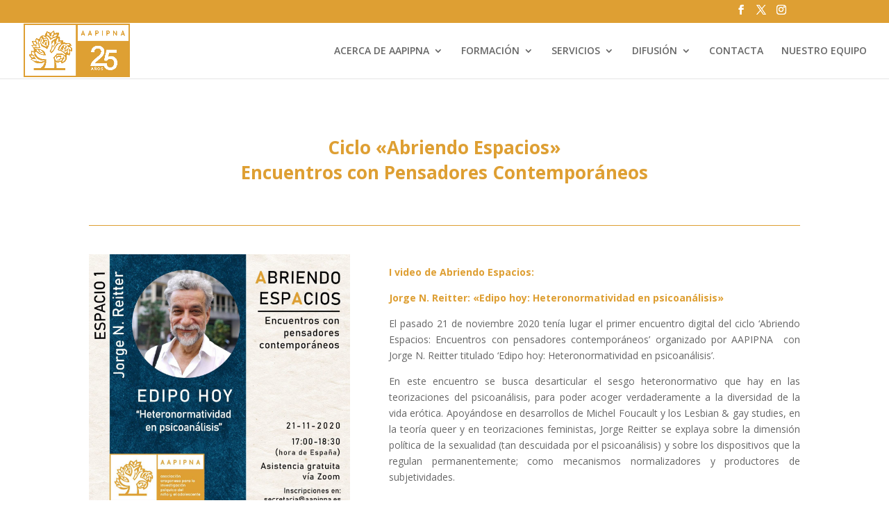

--- FILE ---
content_type: text/html; charset=utf-8
request_url: https://www.google.com/recaptcha/api2/anchor?ar=1&k=6LfDUOsqAAAAAJ580a1Vq0J1d2NtvdshRnM_-z0Z&co=aHR0cHM6Ly9hYXBpcG5hLmVzOjQ0Mw..&hl=en&v=PoyoqOPhxBO7pBk68S4YbpHZ&size=invisible&anchor-ms=20000&execute-ms=30000&cb=2zrnzts3uut2
body_size: 48741
content:
<!DOCTYPE HTML><html dir="ltr" lang="en"><head><meta http-equiv="Content-Type" content="text/html; charset=UTF-8">
<meta http-equiv="X-UA-Compatible" content="IE=edge">
<title>reCAPTCHA</title>
<style type="text/css">
/* cyrillic-ext */
@font-face {
  font-family: 'Roboto';
  font-style: normal;
  font-weight: 400;
  font-stretch: 100%;
  src: url(//fonts.gstatic.com/s/roboto/v48/KFO7CnqEu92Fr1ME7kSn66aGLdTylUAMa3GUBHMdazTgWw.woff2) format('woff2');
  unicode-range: U+0460-052F, U+1C80-1C8A, U+20B4, U+2DE0-2DFF, U+A640-A69F, U+FE2E-FE2F;
}
/* cyrillic */
@font-face {
  font-family: 'Roboto';
  font-style: normal;
  font-weight: 400;
  font-stretch: 100%;
  src: url(//fonts.gstatic.com/s/roboto/v48/KFO7CnqEu92Fr1ME7kSn66aGLdTylUAMa3iUBHMdazTgWw.woff2) format('woff2');
  unicode-range: U+0301, U+0400-045F, U+0490-0491, U+04B0-04B1, U+2116;
}
/* greek-ext */
@font-face {
  font-family: 'Roboto';
  font-style: normal;
  font-weight: 400;
  font-stretch: 100%;
  src: url(//fonts.gstatic.com/s/roboto/v48/KFO7CnqEu92Fr1ME7kSn66aGLdTylUAMa3CUBHMdazTgWw.woff2) format('woff2');
  unicode-range: U+1F00-1FFF;
}
/* greek */
@font-face {
  font-family: 'Roboto';
  font-style: normal;
  font-weight: 400;
  font-stretch: 100%;
  src: url(//fonts.gstatic.com/s/roboto/v48/KFO7CnqEu92Fr1ME7kSn66aGLdTylUAMa3-UBHMdazTgWw.woff2) format('woff2');
  unicode-range: U+0370-0377, U+037A-037F, U+0384-038A, U+038C, U+038E-03A1, U+03A3-03FF;
}
/* math */
@font-face {
  font-family: 'Roboto';
  font-style: normal;
  font-weight: 400;
  font-stretch: 100%;
  src: url(//fonts.gstatic.com/s/roboto/v48/KFO7CnqEu92Fr1ME7kSn66aGLdTylUAMawCUBHMdazTgWw.woff2) format('woff2');
  unicode-range: U+0302-0303, U+0305, U+0307-0308, U+0310, U+0312, U+0315, U+031A, U+0326-0327, U+032C, U+032F-0330, U+0332-0333, U+0338, U+033A, U+0346, U+034D, U+0391-03A1, U+03A3-03A9, U+03B1-03C9, U+03D1, U+03D5-03D6, U+03F0-03F1, U+03F4-03F5, U+2016-2017, U+2034-2038, U+203C, U+2040, U+2043, U+2047, U+2050, U+2057, U+205F, U+2070-2071, U+2074-208E, U+2090-209C, U+20D0-20DC, U+20E1, U+20E5-20EF, U+2100-2112, U+2114-2115, U+2117-2121, U+2123-214F, U+2190, U+2192, U+2194-21AE, U+21B0-21E5, U+21F1-21F2, U+21F4-2211, U+2213-2214, U+2216-22FF, U+2308-230B, U+2310, U+2319, U+231C-2321, U+2336-237A, U+237C, U+2395, U+239B-23B7, U+23D0, U+23DC-23E1, U+2474-2475, U+25AF, U+25B3, U+25B7, U+25BD, U+25C1, U+25CA, U+25CC, U+25FB, U+266D-266F, U+27C0-27FF, U+2900-2AFF, U+2B0E-2B11, U+2B30-2B4C, U+2BFE, U+3030, U+FF5B, U+FF5D, U+1D400-1D7FF, U+1EE00-1EEFF;
}
/* symbols */
@font-face {
  font-family: 'Roboto';
  font-style: normal;
  font-weight: 400;
  font-stretch: 100%;
  src: url(//fonts.gstatic.com/s/roboto/v48/KFO7CnqEu92Fr1ME7kSn66aGLdTylUAMaxKUBHMdazTgWw.woff2) format('woff2');
  unicode-range: U+0001-000C, U+000E-001F, U+007F-009F, U+20DD-20E0, U+20E2-20E4, U+2150-218F, U+2190, U+2192, U+2194-2199, U+21AF, U+21E6-21F0, U+21F3, U+2218-2219, U+2299, U+22C4-22C6, U+2300-243F, U+2440-244A, U+2460-24FF, U+25A0-27BF, U+2800-28FF, U+2921-2922, U+2981, U+29BF, U+29EB, U+2B00-2BFF, U+4DC0-4DFF, U+FFF9-FFFB, U+10140-1018E, U+10190-1019C, U+101A0, U+101D0-101FD, U+102E0-102FB, U+10E60-10E7E, U+1D2C0-1D2D3, U+1D2E0-1D37F, U+1F000-1F0FF, U+1F100-1F1AD, U+1F1E6-1F1FF, U+1F30D-1F30F, U+1F315, U+1F31C, U+1F31E, U+1F320-1F32C, U+1F336, U+1F378, U+1F37D, U+1F382, U+1F393-1F39F, U+1F3A7-1F3A8, U+1F3AC-1F3AF, U+1F3C2, U+1F3C4-1F3C6, U+1F3CA-1F3CE, U+1F3D4-1F3E0, U+1F3ED, U+1F3F1-1F3F3, U+1F3F5-1F3F7, U+1F408, U+1F415, U+1F41F, U+1F426, U+1F43F, U+1F441-1F442, U+1F444, U+1F446-1F449, U+1F44C-1F44E, U+1F453, U+1F46A, U+1F47D, U+1F4A3, U+1F4B0, U+1F4B3, U+1F4B9, U+1F4BB, U+1F4BF, U+1F4C8-1F4CB, U+1F4D6, U+1F4DA, U+1F4DF, U+1F4E3-1F4E6, U+1F4EA-1F4ED, U+1F4F7, U+1F4F9-1F4FB, U+1F4FD-1F4FE, U+1F503, U+1F507-1F50B, U+1F50D, U+1F512-1F513, U+1F53E-1F54A, U+1F54F-1F5FA, U+1F610, U+1F650-1F67F, U+1F687, U+1F68D, U+1F691, U+1F694, U+1F698, U+1F6AD, U+1F6B2, U+1F6B9-1F6BA, U+1F6BC, U+1F6C6-1F6CF, U+1F6D3-1F6D7, U+1F6E0-1F6EA, U+1F6F0-1F6F3, U+1F6F7-1F6FC, U+1F700-1F7FF, U+1F800-1F80B, U+1F810-1F847, U+1F850-1F859, U+1F860-1F887, U+1F890-1F8AD, U+1F8B0-1F8BB, U+1F8C0-1F8C1, U+1F900-1F90B, U+1F93B, U+1F946, U+1F984, U+1F996, U+1F9E9, U+1FA00-1FA6F, U+1FA70-1FA7C, U+1FA80-1FA89, U+1FA8F-1FAC6, U+1FACE-1FADC, U+1FADF-1FAE9, U+1FAF0-1FAF8, U+1FB00-1FBFF;
}
/* vietnamese */
@font-face {
  font-family: 'Roboto';
  font-style: normal;
  font-weight: 400;
  font-stretch: 100%;
  src: url(//fonts.gstatic.com/s/roboto/v48/KFO7CnqEu92Fr1ME7kSn66aGLdTylUAMa3OUBHMdazTgWw.woff2) format('woff2');
  unicode-range: U+0102-0103, U+0110-0111, U+0128-0129, U+0168-0169, U+01A0-01A1, U+01AF-01B0, U+0300-0301, U+0303-0304, U+0308-0309, U+0323, U+0329, U+1EA0-1EF9, U+20AB;
}
/* latin-ext */
@font-face {
  font-family: 'Roboto';
  font-style: normal;
  font-weight: 400;
  font-stretch: 100%;
  src: url(//fonts.gstatic.com/s/roboto/v48/KFO7CnqEu92Fr1ME7kSn66aGLdTylUAMa3KUBHMdazTgWw.woff2) format('woff2');
  unicode-range: U+0100-02BA, U+02BD-02C5, U+02C7-02CC, U+02CE-02D7, U+02DD-02FF, U+0304, U+0308, U+0329, U+1D00-1DBF, U+1E00-1E9F, U+1EF2-1EFF, U+2020, U+20A0-20AB, U+20AD-20C0, U+2113, U+2C60-2C7F, U+A720-A7FF;
}
/* latin */
@font-face {
  font-family: 'Roboto';
  font-style: normal;
  font-weight: 400;
  font-stretch: 100%;
  src: url(//fonts.gstatic.com/s/roboto/v48/KFO7CnqEu92Fr1ME7kSn66aGLdTylUAMa3yUBHMdazQ.woff2) format('woff2');
  unicode-range: U+0000-00FF, U+0131, U+0152-0153, U+02BB-02BC, U+02C6, U+02DA, U+02DC, U+0304, U+0308, U+0329, U+2000-206F, U+20AC, U+2122, U+2191, U+2193, U+2212, U+2215, U+FEFF, U+FFFD;
}
/* cyrillic-ext */
@font-face {
  font-family: 'Roboto';
  font-style: normal;
  font-weight: 500;
  font-stretch: 100%;
  src: url(//fonts.gstatic.com/s/roboto/v48/KFO7CnqEu92Fr1ME7kSn66aGLdTylUAMa3GUBHMdazTgWw.woff2) format('woff2');
  unicode-range: U+0460-052F, U+1C80-1C8A, U+20B4, U+2DE0-2DFF, U+A640-A69F, U+FE2E-FE2F;
}
/* cyrillic */
@font-face {
  font-family: 'Roboto';
  font-style: normal;
  font-weight: 500;
  font-stretch: 100%;
  src: url(//fonts.gstatic.com/s/roboto/v48/KFO7CnqEu92Fr1ME7kSn66aGLdTylUAMa3iUBHMdazTgWw.woff2) format('woff2');
  unicode-range: U+0301, U+0400-045F, U+0490-0491, U+04B0-04B1, U+2116;
}
/* greek-ext */
@font-face {
  font-family: 'Roboto';
  font-style: normal;
  font-weight: 500;
  font-stretch: 100%;
  src: url(//fonts.gstatic.com/s/roboto/v48/KFO7CnqEu92Fr1ME7kSn66aGLdTylUAMa3CUBHMdazTgWw.woff2) format('woff2');
  unicode-range: U+1F00-1FFF;
}
/* greek */
@font-face {
  font-family: 'Roboto';
  font-style: normal;
  font-weight: 500;
  font-stretch: 100%;
  src: url(//fonts.gstatic.com/s/roboto/v48/KFO7CnqEu92Fr1ME7kSn66aGLdTylUAMa3-UBHMdazTgWw.woff2) format('woff2');
  unicode-range: U+0370-0377, U+037A-037F, U+0384-038A, U+038C, U+038E-03A1, U+03A3-03FF;
}
/* math */
@font-face {
  font-family: 'Roboto';
  font-style: normal;
  font-weight: 500;
  font-stretch: 100%;
  src: url(//fonts.gstatic.com/s/roboto/v48/KFO7CnqEu92Fr1ME7kSn66aGLdTylUAMawCUBHMdazTgWw.woff2) format('woff2');
  unicode-range: U+0302-0303, U+0305, U+0307-0308, U+0310, U+0312, U+0315, U+031A, U+0326-0327, U+032C, U+032F-0330, U+0332-0333, U+0338, U+033A, U+0346, U+034D, U+0391-03A1, U+03A3-03A9, U+03B1-03C9, U+03D1, U+03D5-03D6, U+03F0-03F1, U+03F4-03F5, U+2016-2017, U+2034-2038, U+203C, U+2040, U+2043, U+2047, U+2050, U+2057, U+205F, U+2070-2071, U+2074-208E, U+2090-209C, U+20D0-20DC, U+20E1, U+20E5-20EF, U+2100-2112, U+2114-2115, U+2117-2121, U+2123-214F, U+2190, U+2192, U+2194-21AE, U+21B0-21E5, U+21F1-21F2, U+21F4-2211, U+2213-2214, U+2216-22FF, U+2308-230B, U+2310, U+2319, U+231C-2321, U+2336-237A, U+237C, U+2395, U+239B-23B7, U+23D0, U+23DC-23E1, U+2474-2475, U+25AF, U+25B3, U+25B7, U+25BD, U+25C1, U+25CA, U+25CC, U+25FB, U+266D-266F, U+27C0-27FF, U+2900-2AFF, U+2B0E-2B11, U+2B30-2B4C, U+2BFE, U+3030, U+FF5B, U+FF5D, U+1D400-1D7FF, U+1EE00-1EEFF;
}
/* symbols */
@font-face {
  font-family: 'Roboto';
  font-style: normal;
  font-weight: 500;
  font-stretch: 100%;
  src: url(//fonts.gstatic.com/s/roboto/v48/KFO7CnqEu92Fr1ME7kSn66aGLdTylUAMaxKUBHMdazTgWw.woff2) format('woff2');
  unicode-range: U+0001-000C, U+000E-001F, U+007F-009F, U+20DD-20E0, U+20E2-20E4, U+2150-218F, U+2190, U+2192, U+2194-2199, U+21AF, U+21E6-21F0, U+21F3, U+2218-2219, U+2299, U+22C4-22C6, U+2300-243F, U+2440-244A, U+2460-24FF, U+25A0-27BF, U+2800-28FF, U+2921-2922, U+2981, U+29BF, U+29EB, U+2B00-2BFF, U+4DC0-4DFF, U+FFF9-FFFB, U+10140-1018E, U+10190-1019C, U+101A0, U+101D0-101FD, U+102E0-102FB, U+10E60-10E7E, U+1D2C0-1D2D3, U+1D2E0-1D37F, U+1F000-1F0FF, U+1F100-1F1AD, U+1F1E6-1F1FF, U+1F30D-1F30F, U+1F315, U+1F31C, U+1F31E, U+1F320-1F32C, U+1F336, U+1F378, U+1F37D, U+1F382, U+1F393-1F39F, U+1F3A7-1F3A8, U+1F3AC-1F3AF, U+1F3C2, U+1F3C4-1F3C6, U+1F3CA-1F3CE, U+1F3D4-1F3E0, U+1F3ED, U+1F3F1-1F3F3, U+1F3F5-1F3F7, U+1F408, U+1F415, U+1F41F, U+1F426, U+1F43F, U+1F441-1F442, U+1F444, U+1F446-1F449, U+1F44C-1F44E, U+1F453, U+1F46A, U+1F47D, U+1F4A3, U+1F4B0, U+1F4B3, U+1F4B9, U+1F4BB, U+1F4BF, U+1F4C8-1F4CB, U+1F4D6, U+1F4DA, U+1F4DF, U+1F4E3-1F4E6, U+1F4EA-1F4ED, U+1F4F7, U+1F4F9-1F4FB, U+1F4FD-1F4FE, U+1F503, U+1F507-1F50B, U+1F50D, U+1F512-1F513, U+1F53E-1F54A, U+1F54F-1F5FA, U+1F610, U+1F650-1F67F, U+1F687, U+1F68D, U+1F691, U+1F694, U+1F698, U+1F6AD, U+1F6B2, U+1F6B9-1F6BA, U+1F6BC, U+1F6C6-1F6CF, U+1F6D3-1F6D7, U+1F6E0-1F6EA, U+1F6F0-1F6F3, U+1F6F7-1F6FC, U+1F700-1F7FF, U+1F800-1F80B, U+1F810-1F847, U+1F850-1F859, U+1F860-1F887, U+1F890-1F8AD, U+1F8B0-1F8BB, U+1F8C0-1F8C1, U+1F900-1F90B, U+1F93B, U+1F946, U+1F984, U+1F996, U+1F9E9, U+1FA00-1FA6F, U+1FA70-1FA7C, U+1FA80-1FA89, U+1FA8F-1FAC6, U+1FACE-1FADC, U+1FADF-1FAE9, U+1FAF0-1FAF8, U+1FB00-1FBFF;
}
/* vietnamese */
@font-face {
  font-family: 'Roboto';
  font-style: normal;
  font-weight: 500;
  font-stretch: 100%;
  src: url(//fonts.gstatic.com/s/roboto/v48/KFO7CnqEu92Fr1ME7kSn66aGLdTylUAMa3OUBHMdazTgWw.woff2) format('woff2');
  unicode-range: U+0102-0103, U+0110-0111, U+0128-0129, U+0168-0169, U+01A0-01A1, U+01AF-01B0, U+0300-0301, U+0303-0304, U+0308-0309, U+0323, U+0329, U+1EA0-1EF9, U+20AB;
}
/* latin-ext */
@font-face {
  font-family: 'Roboto';
  font-style: normal;
  font-weight: 500;
  font-stretch: 100%;
  src: url(//fonts.gstatic.com/s/roboto/v48/KFO7CnqEu92Fr1ME7kSn66aGLdTylUAMa3KUBHMdazTgWw.woff2) format('woff2');
  unicode-range: U+0100-02BA, U+02BD-02C5, U+02C7-02CC, U+02CE-02D7, U+02DD-02FF, U+0304, U+0308, U+0329, U+1D00-1DBF, U+1E00-1E9F, U+1EF2-1EFF, U+2020, U+20A0-20AB, U+20AD-20C0, U+2113, U+2C60-2C7F, U+A720-A7FF;
}
/* latin */
@font-face {
  font-family: 'Roboto';
  font-style: normal;
  font-weight: 500;
  font-stretch: 100%;
  src: url(//fonts.gstatic.com/s/roboto/v48/KFO7CnqEu92Fr1ME7kSn66aGLdTylUAMa3yUBHMdazQ.woff2) format('woff2');
  unicode-range: U+0000-00FF, U+0131, U+0152-0153, U+02BB-02BC, U+02C6, U+02DA, U+02DC, U+0304, U+0308, U+0329, U+2000-206F, U+20AC, U+2122, U+2191, U+2193, U+2212, U+2215, U+FEFF, U+FFFD;
}
/* cyrillic-ext */
@font-face {
  font-family: 'Roboto';
  font-style: normal;
  font-weight: 900;
  font-stretch: 100%;
  src: url(//fonts.gstatic.com/s/roboto/v48/KFO7CnqEu92Fr1ME7kSn66aGLdTylUAMa3GUBHMdazTgWw.woff2) format('woff2');
  unicode-range: U+0460-052F, U+1C80-1C8A, U+20B4, U+2DE0-2DFF, U+A640-A69F, U+FE2E-FE2F;
}
/* cyrillic */
@font-face {
  font-family: 'Roboto';
  font-style: normal;
  font-weight: 900;
  font-stretch: 100%;
  src: url(//fonts.gstatic.com/s/roboto/v48/KFO7CnqEu92Fr1ME7kSn66aGLdTylUAMa3iUBHMdazTgWw.woff2) format('woff2');
  unicode-range: U+0301, U+0400-045F, U+0490-0491, U+04B0-04B1, U+2116;
}
/* greek-ext */
@font-face {
  font-family: 'Roboto';
  font-style: normal;
  font-weight: 900;
  font-stretch: 100%;
  src: url(//fonts.gstatic.com/s/roboto/v48/KFO7CnqEu92Fr1ME7kSn66aGLdTylUAMa3CUBHMdazTgWw.woff2) format('woff2');
  unicode-range: U+1F00-1FFF;
}
/* greek */
@font-face {
  font-family: 'Roboto';
  font-style: normal;
  font-weight: 900;
  font-stretch: 100%;
  src: url(//fonts.gstatic.com/s/roboto/v48/KFO7CnqEu92Fr1ME7kSn66aGLdTylUAMa3-UBHMdazTgWw.woff2) format('woff2');
  unicode-range: U+0370-0377, U+037A-037F, U+0384-038A, U+038C, U+038E-03A1, U+03A3-03FF;
}
/* math */
@font-face {
  font-family: 'Roboto';
  font-style: normal;
  font-weight: 900;
  font-stretch: 100%;
  src: url(//fonts.gstatic.com/s/roboto/v48/KFO7CnqEu92Fr1ME7kSn66aGLdTylUAMawCUBHMdazTgWw.woff2) format('woff2');
  unicode-range: U+0302-0303, U+0305, U+0307-0308, U+0310, U+0312, U+0315, U+031A, U+0326-0327, U+032C, U+032F-0330, U+0332-0333, U+0338, U+033A, U+0346, U+034D, U+0391-03A1, U+03A3-03A9, U+03B1-03C9, U+03D1, U+03D5-03D6, U+03F0-03F1, U+03F4-03F5, U+2016-2017, U+2034-2038, U+203C, U+2040, U+2043, U+2047, U+2050, U+2057, U+205F, U+2070-2071, U+2074-208E, U+2090-209C, U+20D0-20DC, U+20E1, U+20E5-20EF, U+2100-2112, U+2114-2115, U+2117-2121, U+2123-214F, U+2190, U+2192, U+2194-21AE, U+21B0-21E5, U+21F1-21F2, U+21F4-2211, U+2213-2214, U+2216-22FF, U+2308-230B, U+2310, U+2319, U+231C-2321, U+2336-237A, U+237C, U+2395, U+239B-23B7, U+23D0, U+23DC-23E1, U+2474-2475, U+25AF, U+25B3, U+25B7, U+25BD, U+25C1, U+25CA, U+25CC, U+25FB, U+266D-266F, U+27C0-27FF, U+2900-2AFF, U+2B0E-2B11, U+2B30-2B4C, U+2BFE, U+3030, U+FF5B, U+FF5D, U+1D400-1D7FF, U+1EE00-1EEFF;
}
/* symbols */
@font-face {
  font-family: 'Roboto';
  font-style: normal;
  font-weight: 900;
  font-stretch: 100%;
  src: url(//fonts.gstatic.com/s/roboto/v48/KFO7CnqEu92Fr1ME7kSn66aGLdTylUAMaxKUBHMdazTgWw.woff2) format('woff2');
  unicode-range: U+0001-000C, U+000E-001F, U+007F-009F, U+20DD-20E0, U+20E2-20E4, U+2150-218F, U+2190, U+2192, U+2194-2199, U+21AF, U+21E6-21F0, U+21F3, U+2218-2219, U+2299, U+22C4-22C6, U+2300-243F, U+2440-244A, U+2460-24FF, U+25A0-27BF, U+2800-28FF, U+2921-2922, U+2981, U+29BF, U+29EB, U+2B00-2BFF, U+4DC0-4DFF, U+FFF9-FFFB, U+10140-1018E, U+10190-1019C, U+101A0, U+101D0-101FD, U+102E0-102FB, U+10E60-10E7E, U+1D2C0-1D2D3, U+1D2E0-1D37F, U+1F000-1F0FF, U+1F100-1F1AD, U+1F1E6-1F1FF, U+1F30D-1F30F, U+1F315, U+1F31C, U+1F31E, U+1F320-1F32C, U+1F336, U+1F378, U+1F37D, U+1F382, U+1F393-1F39F, U+1F3A7-1F3A8, U+1F3AC-1F3AF, U+1F3C2, U+1F3C4-1F3C6, U+1F3CA-1F3CE, U+1F3D4-1F3E0, U+1F3ED, U+1F3F1-1F3F3, U+1F3F5-1F3F7, U+1F408, U+1F415, U+1F41F, U+1F426, U+1F43F, U+1F441-1F442, U+1F444, U+1F446-1F449, U+1F44C-1F44E, U+1F453, U+1F46A, U+1F47D, U+1F4A3, U+1F4B0, U+1F4B3, U+1F4B9, U+1F4BB, U+1F4BF, U+1F4C8-1F4CB, U+1F4D6, U+1F4DA, U+1F4DF, U+1F4E3-1F4E6, U+1F4EA-1F4ED, U+1F4F7, U+1F4F9-1F4FB, U+1F4FD-1F4FE, U+1F503, U+1F507-1F50B, U+1F50D, U+1F512-1F513, U+1F53E-1F54A, U+1F54F-1F5FA, U+1F610, U+1F650-1F67F, U+1F687, U+1F68D, U+1F691, U+1F694, U+1F698, U+1F6AD, U+1F6B2, U+1F6B9-1F6BA, U+1F6BC, U+1F6C6-1F6CF, U+1F6D3-1F6D7, U+1F6E0-1F6EA, U+1F6F0-1F6F3, U+1F6F7-1F6FC, U+1F700-1F7FF, U+1F800-1F80B, U+1F810-1F847, U+1F850-1F859, U+1F860-1F887, U+1F890-1F8AD, U+1F8B0-1F8BB, U+1F8C0-1F8C1, U+1F900-1F90B, U+1F93B, U+1F946, U+1F984, U+1F996, U+1F9E9, U+1FA00-1FA6F, U+1FA70-1FA7C, U+1FA80-1FA89, U+1FA8F-1FAC6, U+1FACE-1FADC, U+1FADF-1FAE9, U+1FAF0-1FAF8, U+1FB00-1FBFF;
}
/* vietnamese */
@font-face {
  font-family: 'Roboto';
  font-style: normal;
  font-weight: 900;
  font-stretch: 100%;
  src: url(//fonts.gstatic.com/s/roboto/v48/KFO7CnqEu92Fr1ME7kSn66aGLdTylUAMa3OUBHMdazTgWw.woff2) format('woff2');
  unicode-range: U+0102-0103, U+0110-0111, U+0128-0129, U+0168-0169, U+01A0-01A1, U+01AF-01B0, U+0300-0301, U+0303-0304, U+0308-0309, U+0323, U+0329, U+1EA0-1EF9, U+20AB;
}
/* latin-ext */
@font-face {
  font-family: 'Roboto';
  font-style: normal;
  font-weight: 900;
  font-stretch: 100%;
  src: url(//fonts.gstatic.com/s/roboto/v48/KFO7CnqEu92Fr1ME7kSn66aGLdTylUAMa3KUBHMdazTgWw.woff2) format('woff2');
  unicode-range: U+0100-02BA, U+02BD-02C5, U+02C7-02CC, U+02CE-02D7, U+02DD-02FF, U+0304, U+0308, U+0329, U+1D00-1DBF, U+1E00-1E9F, U+1EF2-1EFF, U+2020, U+20A0-20AB, U+20AD-20C0, U+2113, U+2C60-2C7F, U+A720-A7FF;
}
/* latin */
@font-face {
  font-family: 'Roboto';
  font-style: normal;
  font-weight: 900;
  font-stretch: 100%;
  src: url(//fonts.gstatic.com/s/roboto/v48/KFO7CnqEu92Fr1ME7kSn66aGLdTylUAMa3yUBHMdazQ.woff2) format('woff2');
  unicode-range: U+0000-00FF, U+0131, U+0152-0153, U+02BB-02BC, U+02C6, U+02DA, U+02DC, U+0304, U+0308, U+0329, U+2000-206F, U+20AC, U+2122, U+2191, U+2193, U+2212, U+2215, U+FEFF, U+FFFD;
}

</style>
<link rel="stylesheet" type="text/css" href="https://www.gstatic.com/recaptcha/releases/PoyoqOPhxBO7pBk68S4YbpHZ/styles__ltr.css">
<script nonce="B3RcJ1UoRBFE5_Pp4JaEow" type="text/javascript">window['__recaptcha_api'] = 'https://www.google.com/recaptcha/api2/';</script>
<script type="text/javascript" src="https://www.gstatic.com/recaptcha/releases/PoyoqOPhxBO7pBk68S4YbpHZ/recaptcha__en.js" nonce="B3RcJ1UoRBFE5_Pp4JaEow">
      
    </script></head>
<body><div id="rc-anchor-alert" class="rc-anchor-alert"></div>
<input type="hidden" id="recaptcha-token" value="[base64]">
<script type="text/javascript" nonce="B3RcJ1UoRBFE5_Pp4JaEow">
      recaptcha.anchor.Main.init("[\x22ainput\x22,[\x22bgdata\x22,\x22\x22,\[base64]/[base64]/UltIKytdPWE6KGE8MjA0OD9SW0grK109YT4+NnwxOTI6KChhJjY0NTEyKT09NTUyOTYmJnErMTxoLmxlbmd0aCYmKGguY2hhckNvZGVBdChxKzEpJjY0NTEyKT09NTYzMjA/[base64]/MjU1OlI/[base64]/[base64]/[base64]/[base64]/[base64]/[base64]/[base64]/[base64]/[base64]/[base64]\x22,\[base64]\\u003d\x22,\x22w7swLwAWw7TDoVrChHLDscO8w5g9f3PCixZ2w5nCikzDpMKhS8KDYsKlcT7CmcKIcmfDmV4Ic8KtXcODw60hw4tKIDF3wqxPw689QcOSD8KpwoNSCsO9w4/CtsK9LTBkw75lw5LDvjN3w5jDi8K0HQvDkMKGw44EPcOtHMKFwqfDlcOeD8OiVSxtwr4oLsOwfsKqw5rDvwR9wohIISZJwprDvcKHIsOcwowYw5TDjsOjwp/CixpmL8Kgf8O/PhHDmFvCrsOAwqrDmcKlwr7DtcOMGH59wo5nRBl+WsOpSybChcO1ZMKEUsKLw4/CunLDiTwYwoZ0w71SwrzDuVxoDsOewpTDm0tIw45JAMK6wo3CtMOgw6ZsKsKmNCBEwrvDqcKlXcK/[base64]/Ct8K9wqbDksOVwpLCkSvCnsOnLjLCrQAXBkd6wrHDlcOUG8KWGMKhJGHDsMKCw60lWMKuB2VrWcK5T8KnQD3Cl3DDjsOkwqHDncO9acOKwp7DvMKUw5rDh0I/w4Ydw7Y0F244cRRZwrXDr27CgHLCtAzDvD/DjF3DrCXDj8OQw4IPEVjCgWJrFsOmwpciwrbDqcK/woMVw7sbA8OSIcKCwrJHGsKQwoHCucKpw6Nuw6Vqw7kPwohRFMOPwqZUHwnCh0c9w67DkBzCisORwrEqGGLCiCZOwoVewqMfHsO1cMOswo0lw4Zew71Ewp5Cd1zDtCbCjwvDvFVzw4/DqcK5ScOYw43Dk8KiwobDrsKbwr/DgcKow7DDlMOGDWFpX1Z9wpzCkAprU8KDIMOuIMK3woEfwoPDozxzwqUMwp1dwrZ+eWYPw5YSX1YhBMKVA8OQImUdw5vDtMO4w4/[base64]/Dp1LCj2rClcOsfydubAsDw7vDonl6IcKIwrREwrY/wqvDjk/DosOIM8KKYMKLO8OQwrMZwpgJT18GPHd7woEYw7Mfw6M3YTXDkcKme8ONw4hSwoDCrcKlw6PCh0hUwqzCjsKtOMKkwrzCo8KvBXjCv0DDuMKawoXDrsKaa8O/ASjCvcKJwp7DkjnCm8OvPSjCrsKLfE0Cw7E8w6PDmXDDuU/[base64]/CkMK4M8KOaMKJIVACwoBGw5NjSsKkwp7DqMOPw74jH8Keahckw4oKw5PClX/DsMODwoIzwrnDj8OJLsK8McK5bwoMwq9sNiTDs8KbGQxhwqDCusOPUsOQLB7Cj1/CuRsvaMK0CsOJX8O9TcO3BMOMI8KAwqHCkA/DhnnDhMKqTR3CvB3CkcKCY8KpwrvDtsOWwqtOw6LCpnlTGS3Dq8K3w4LCgjHDrMK0w4wGMsK+U8O0dsObwqZhw63CjDDDrWPCn2/[base64]/CnMK4w5/DsXnCvcOowrvCjRbCtcOrYcK5Ny3CuzrCo0jDgsO0BmJnwq7DscOZw4hMehxowrXDmUHDjsKJKjLCksOIw47Ck8K+wo3CrMKOwpk2wr/CjGvClgfCo3bDjsKMHTzDt8KLH8OeQMOaFX9Ww7DCuGvDpSAew6/CncO+wrZxPcKOMAZJLsKKw5kuwoXCkMO/DMKpVDBDwo3Dnk/Dl14ZBDfDtsOGwrhcw7J5wpnCuVrDqcOMcMOKwo0GOMOVE8KCw4bDl1c6NMObRWrCtC/[base64]/wpzCsMOfeMK4wqnCucKWwqHCvMO7HMKHwoIUcMOYwp7CjMOCwpXDmMOHwqgcJ8KAVMOKw6rDh8K7w5VBwo7DuMOaQjIEOQNUw45NQzg5w4ADw5EgXHTCgMKDw6Viwql1Xj/[base64]/CgMKPOS3Du8OwJGIyw6/DqyXDlcOqC8OBXT7Dp8KrwqXDqMOCwonDjFQdU05cRcKkBVZZwqN8f8OGw4BQKnQ7wpvCpwBTHxVfw4nDqMOPNsO9w7VIw7Nzw4w8wrvDr1VcJShzHDt4Il/Cv8OnVQxREHzDoDPDkAfCnsKIYXtEZ0YPVcKxwrnDrmByExgKw6zCsMK+H8Oyw7IkV8O5IXosO13CgMO6CRDCoSdpYcKKw5LCscKPScKsKcOOJQPDi8OUwrvDqiLDrEo+S8OnwoPDksOIw6Jpw4cZw4fCqk/[base64]/[base64]/wrvCujbDkwbClj1Tw6liNW0HDsK+S8KBEigdCj9HEMOHwr7DkSnDoMOww5TDjy/CosKnw4ohAH3DvcKHC8KlQTZww5dew5fCmsKfwr3CkcKXw6YXeMKZw6Rre8OXYnl1VTPDtG3Cj2fCtcK7wr/[base64]/Cu2xrw7Jtw47CkcKewoXCp8K7WMK7w7wswqAMwqDCm8O0P29EQER7wolBwoUBwpzChsKCw4zDlhPDoWDDiMONBx7CnsKrRcOQJsK/TsKgbDbDvMOGwq4fwrHCr1RBRQvCmsKCw7oCX8K/cU3DiTrDg3x2wr1yUQhvwqQ2R8OqN3zCvCvCgsOlw6tdwrs9w4LCiVzDmcKDw6ppwohCwo5Mw7oWTD7DgcKRwoIpWMKmGsOFw5pSeCUrPEU/XMKJw5MhwpjChQtMwqrDsGMYf8K0LMKsd8OfT8K7w6l2NcOHw6wnwq3DmTpLwpYoPsK2wqoSfAkBw7pmKEjDhzVTwoZJdsOSw7jCicKwJUdgwoBDLTXCihXDkcKqwoECwotew47DrWvCk8OJwrnDjcOQVyAqw5XCikTCg8Oqf3rDocOoYcKWwr/[base64]/bUIyw6XDgcKAc8Oww5tbeGrCtGRbT0TDpcOZw47DuCLCuyXDsVzCrMORGxBsasK9Fn1/wpZEwp/CgcOmYMKWMMKneX1AwqvCslQTM8KLw7/Ck8KGL8OLwo3DlcKKGk1bOMKHD8OdwqrCtXvDgsK0V0XCtsOlRwnDl8OGDhILwp5hwod9wonCsU7DucOjw6IPecOJJ8O+MMKXHcO4TMOAbcKaB8KqwosBwo06woEBwo5GQcKWcVjCqcK5ZDBmUBEoXcOgYsKrB8KKwq1XXELCgnPCqHPDssOsw4dQBRTDrsKPwr/CvcKOwrfCucOKw59RGsKcezIEwo/CmcOOSQnDtHlFb8KOBUvDocKNwq5vCMK5woFMw4XDhsOVCxd3w6jCpMKkJm4qw4jDhiLDrEjDicO/BcO1MQ8yw4LDgw7DpCXDtBBBw6oXEMO6wrTCizNtw7ZvwoQ5GMOQwqAXQhfCuybCiMKjwoBWccK2w6tNwrY7wqs6wqpfwrNtwpzCtsOTBgTCt1ZWwq8+wqzDoV7DiFl/[base64]/ClsOAfijCh8OPVUzCnMOSY00jPsO4RcOwwofCusOTwq/DgE8SMnDDvMKiwr19wqzDll7CocK6w4bDkcOIwoY+w5bDv8K4bAPDi1t1UCfDmjAGwolPOQ7DtiXDusOtVWDDpsOawoIJL30EO8OYdsKcw6nDrsOMwrXDvEheFWbCvsKjecK/[base64]/DiMOQAMKzCMKAH8OqBsO4X8KXw7/DsyfCokXDrVdwC8ORw4TCu8ODw73CucK5fMOCw4LCo008GG7CmSLDthJJHsKEw5PDuCzCuHgOS8OJwpslw6BxTDnDswkJQsODwpvCv8OswpgZK8KeBMKtw4N5wocpwo7DhMKAwrUhSVfCmcKEwrcRwrs6EcOndsKdw7LDuSA+bcOHAcKVw7zDnMOHUSFtw67DnArDoQ/CkzE5OAl/TQHDv8ObRDkNwqfDs3DCo2jCp8KdwqXDlsKsLBDCkwvCgiZuT37CllLChzvCscOVFA3DncKHw7zCv1B2w4obw47CgxrCvcKuJMOwwpLDlsO7wr/[base64]/EsOMJsKRdS/CpVMBPcKIw4/CnMOgwrRhw7PClMK4CcKSHkxhCMKCCy4vYkXCmsK5w7hzwrjCsizCs8KCd8KGw7QwasK3w4DCpMKMZgrCi3DCvcKyMMO9wpDCqFrCugoYKMO2BcKtw4bDkwbDksK9wr3CgMKUw5gQAh3DhcOODGB5ccKxwqJOw6Mkwq/[base64]/CuMOfSiEFw4ldQ8K3wrvDuDrCkXvClMOjHAnDjMOfw6fDtsOedmLDlcOgw6QENxnCv8Ojwp9qwqPDkwtHciTDlyDCm8KIV1/DmMKsFXNCMMOOK8OaBcOCwoAHw7bCgRN3P8KuK8OyGsKkHMOpQRvCm0XCvGvDrsKOOcOnD8K3w6NpKsKPc8OXwrUvwpsIIFcXa8OzdDLCgMKDwrTDuMKgw7PCu8OlZMK/bMOUeMKROMOCwq1Vwp/ClwrDrmZwPEPCr8KTZ33DjQQ/[base64]/[base64]/CmMOnwrDDgMKsKWNxw5lYBcOPw5fChyXDisOBw4YUwq5cHcOaL8KYW23DusOUwqvDk00pQX89w6UUf8K1w7DChMOee09Xw5BULsO+al/[base64]/[base64]/DjsO6wpzCgcKkX8KtCwoOM8O/w7VGCDfCoELCrF3DqsOUNFwiwqQSeh9vTsKowpDDrsOxak3Cmh0sWxExOnvDuUEIMBrDi1fDrBx+FEbCucO+w7zDrcKawrvCm2kww4zCp8KHwpUeAcO2RMKOw7kzw7JWw7PDrMOzwopQK3dMf8OITR4pwr1/woxmSB9+UxTCuk7CrcKswrxDImwJwrnCt8Kbw4I4w7HDhMKdwqsJGcOTXybCkBMGUHbDpknDssOnw78ywrlRBwhlwoLCmwllQU9cY8OWw57ClRHDkcOIHcOAC0V8eGHCgF3CrsO2w5zCmRjCo8KKPsKmw5ETw6PDksO2w7xNFMO6KMK4w6TCqi13DR7DhBbCoH/CgcKtU8OZFAMsw7ZMJljCi8KAMsKew64jwpECw6hGworDlsKIw4zDpWcSFG7DjsOvwrHDosORwqLDmnRjwpYLw5zDsn/Co8OzVMKXwqbDq8KNdsOVVVkTB8O8wpPDly/[base64]/[base64]/[base64]/DssKFw6PCrcObZiVywrp6ccOvGAbDvMKpb3nDgHsbdMK3CMK6XsOjw55cw4Ipwpluw6ZqR386UmjCr30jw4DDrcKCTHPDkyDDqMKHwqJawqvChQvDi8OETsKDFhZUBsOLZcK1bB/DnEzDk3xWTsK7w7rDlMKuwpTDrAzDuMOZw7XDiUDCqyBsw7APw5I0wqdmw5LDvMKow4TDu8KYwpIEbjwyb1zDpMO2wrYlWcKOQkcKw6Anw5fDg8K1wqkQw65ywo/CpMOHw4bCucO9w4MKJHHDmhXClEYtwosDw4x8w5nDtRw1wq4YTsKjU8KAwqXCsBFxY8KkOcOgwoJLw6xuw5ABw43DnlsBwo1uBjtBDMKwZcOZw5zDtlIKVMOqIG4SAkRPNzFkw7/DoMKXw49Jw6VtZS4dacKTw692w7kHw5/CsRdWw5rCkU8jwrrClAo7KTUWT1lsfjgVw513bsOscsKNGk3DkWXCosOXw5M8dRvDomhdwqzCnMKhwpDDmMKMw7/[base64]/DtsKvBMKPw6fDvHYUDsK+wo9YworCr8KeBivDvcK5w47CpnYhw5fCpBYtwqMXesK/[base64]/[base64]/Cq8OIFMOEB3zDhsO7A8K7D8OCwpsJw5JCw5YAbErCh1fCiAbClcOuS2dnFCvCkEMqwqsKeQXCr8KXSy44asKZw4Bsw4nClW3CssKtw69uw7rDrMO8woU/LsOXwpB4w5vDuMO0amnCnS7DlsOXwr1/dAvCrsOLACPDosOtdcKFewdIecKjwozDgMKcNFTDtcOfwpYzG1bDrcOqHCzCssK+dQHDv8KGwpdswp/DhBLDpilZwqsbFMO8wrpsw7N+NcOOfFcWWnYiS8O5S2I9RsOFw6s2fwHDsHrCvzYhUBMdw63Dq8KHTsKew5xzHcKjwosFdQrCnn7CmXEUwpRQw7/[base64]/DgmhDw4LDt8KPEcOOVHDDvSE2R2XClkByVcOUVcK1BMObw43DkcK8IwEkXcK0TzTDj8KHwpdgY3Y7T8OxDDR6wqvCpMKLb8KCOsKiw73Cm8OCN8KqY8Kbw5XCgMO7wodAw77CoCgsaAF/[base64]/Cs0M1LMOIwpQHcMK9HBHCmn7ClsKFwrhRwprDhE7CjMKEakwDw73DqcKiS8O5BcOGwrbChE/Ds0wjTGTCicOtwqHDm8KGKmvDm8OLw5HCsGNGSzbDr8ODC8KWG0XDncKEDMOjPH3DoMOjB8OQPRXDvMO8N8O/w5Rzw6pcwrjDtMOfI8K1wowWw7pYLVbCrMKoM8OfwpTCiMKFwog8w7DDksK9Y14Jw4DDgMO5wodVwo3DtMKrw6Ucwo/CtyTDulJEDTQHw7kjwrfCqlXCgAvCn3ttTk8jR8OlHcO/wpvDlD/Dsy7CscOmZX8TdMKMbx4+w4xLX0FywpMWw5TCisKgw63DgMO7XRxGw4jCvsOCw65pEsKWOw7CmcOyw5YewoAXTT/DlMOUChRhB1bDmxTCnSYQw5YewoUbGcOVwoJidsOQw5QAaMOQw4QJP1MzHzdRw5zCtzcIVlDCiE8KHMKNRQovY2hQezdVBcOnwpzChcKbw6pUw5EDbcO8HcO2wqRTwp3DlsOiFiB1CGPDrcOtw59we8Otw6jCnW5fwpnDoQ/CjsO0DsOPw5Q5MxYUcHlmwpddJlbDk8KWPsOjeMKaWMKbwrLDgsOAQFdTHzrCrsOKEnrChGXCnh0Zw7saNsO4wrNiw6nDsX9Uw7nDqsKgwqlFP8KIwpzCml/Do8O/w45PHgkqwr7CisOEwrrCtTl1SGYPPDfCqcK0wqTDuMO/[base64]/CpW9gRyZQJMO7w4fDkULDrMKVw4E9XlRuwoFJPcKSb8OTwrphQmAJbMKZwpkTHG5eOAHDuz3DusOZJMKQw58qw7p6acOow4ATC8OwwpkbJD/DicOiW8OPw4HDlsOzwqzCkC7Ds8OIw5dxCsORSsOIUwHCmgfClMK1H3XDp8KoE8KVGWHDrMOYORc3w5XDtcKSKsKCM2fCoWXDvMK3wpHDsGs4UVIRwpkswqYiw5LCklTDgcKMwrTDgzAWGQE/w4oABCsYZXbCvMObK8KSH0NuWh7DtMKDEHXDlsK9V3DDhsOwJsKqwo0AwpguCBDChMKqwoPCu8Kew6fCvcK9w6TCksO/w5zCkcKXbMKVax7DoX/[base64]/DtsOTw4V7QlBXwpgrNcKow5jDlh4pwpPDskvCsDjCp8K/[base64]/wqbDocOHJgLDkwjDv25CwqMiAsKmw4wGwq/CncO+w43CqhRxYcOaccOQKjfCsizDucKtwoxDQsK5w4sVUcKaw7tAwr9VAcKjHkPDv23CscOmHA8Mw5oaBDHCvSlywoLCj8OieMKPZsKpP8OZw6nCqcODw4J5w71rHDLDuBUlEE9/wqBrEcKMw5gOwq3DhkIBN8OVYgBjc8KCwq7DjjMXwrZtfgrDtgTCoVHCpXjDtsOMbcKVwql6GCZuwoNYw7Zow4c6ambDv8OGahTCjCV4DsOMw6HCnRkGQE/[base64]/DoibCkgp+w78zwqwqw6xPYsK8Bm/[base64]/w6fDgRIMHsOIw7x8HmYvwoTDqDrDuDEEC0XCghTCvEZYEcOEFzpmwpMXw5ZqwofCgUfDiw/CkcObOHVIcsOuWh/CsHwxIV8ewonDsMOyBTxIdcKba8KQw5wjw6jDnMOEw5AXOCcxClE1P8KSa8KVecObHDnDv3jDjVXCqX0NWg06w6x2IH/CsB0NLcKLwpkmacKzw5FPwrZvw7vClcK4wqXCliXDpUzClxpsw6hawpfDiMOCw7fCshMpwqPDmk7CmsKaw4A+w6zCp2rCmRdsXW8cfyfDm8K3wqhxwqnDmwDDnMOpwpo8w6/CisKKJ8K/GsOhMRTCkC4uw4/CrcO5woHDqcOdMMOVIAszwqhZG2jDhMK2w6o/w7HDmmjCoVnCn8OkJcOTw4c9wo9eQF/DtWTDjVZhSTDCimTDkMKaERfDqXh/wpHDgMOnw7rDjXBnw5MSFRDCi3ZCw6rDpcKUXcOUT34WDxjDpzzCucOjw7jDhMOxwpTCp8O0wqNfwrLCt8OIUgMnwolOwrrDpkrDo8OKw7NWWMOBw64wMsKUw6sMw60FAETDrcKTBsOhVMOewpvCr8OowqdUXlEIw5TDjFxdQlrCjcOEATFKw4/DmMKhwq8dUMOKPH4ZAsKcG8OewoPCpcKZO8KgwpLDgcKzacKwHMOtfCNbw6ELTiNbZcOMIHxTTRvCk8Kbw6AIM0hrIsKKw6DCiSofADV0IsKMw73CrcOrw7TDmsKXLsOWw4nDg8KZdFzCnMKbw4rCgcKuwoJ2TsOaw57Crk/DuiHCtMOsw6PDk1PDiHYuIWYWw7MwLMOuKMKow5pXw4AXwo3DiMO8w4wPw6rDtGBBw7FRYMKSOznDoiFbw7pywqd1VT/Dggw0wow3b8Oowq0gFcO5wocHw6VbQMKpc1UQBcKxFMO7emsIw4BlYmfDt8KLFMK9w4fDthjDsEHDk8Ocw5rDqndCTcOow6/ChMONc8OKwo9hwqPDs8ONYsK0eMOTw4rDt8OwIlAxwpwjYcKBKsOpw6vDtMOhCHxdScKLc8Ocw6oIwrjDjMK4JMK+UsK3Ai/DvsKvwrRYQsOYPH5BPsOew6twwpMNacOPFMO4wqNfwoQ2w5vDtsOwdyLDkMOvw6pMcjLCg8O6HMOrNkjCoUvDscOyMFJgX8KqEcK0OhgSYMOtP8OEecKcCcO8VlQRNRgnSMOGXB8/YWHDjm1rw55CayxpeMOZE0vCvFNDw551wqRea283w4PCmMK1QW9xwo9Zw5Vrw6nDrDjDunfDj8KCY1rDg2bCisOcAMKiw41XIMKqAAXChMKdw5/DrGjDvHvDjWARw7nCpXvCssKUacOFTGQ9G33DqcK9wopLw5xaw71ww4zDkMKZesKDWsKgwpMhcxZCCMOdC25rwqUvPBMew5wUw7FZFDRDVxR6wpPDgArDuWjDq8OjwroUw5fCuT3CmcOlYVXCpksOwoHDvWdDZRvDvSBxw7jDpm00wqvCkcORw4/CoBjCvRLDmCdDagoVwo3Cqzs+wp/CnMOkw5vDsV45woMxGxHCqDJDwrvDv8ORLjXCl8OPbBLDnx/Cs8Oyw5/[base64]/Cjg/DrSbDsioZfmgcIlUgw7FYw5bChw3DpsKMUWoYCiDDhcOpw601w5xrQArCoMKuwq3DtsOww4jCqATDj8OSw6skwprDpsKJw6BuKn7Dh8KPMMKlPMKkEcKKEsKtKMKccQFvPRrClkzCucOhSm/[base64]/DtsKfXMOiHsKLwrkDJ2VLwrQowrPDsMO/wp99wrdyOkpZAAnCr8KqdcKuw6bCssKVw5t8wo0yJ8KxMXjCp8K3w6nCk8OlwqUzOMKyYjHCjMKHwqLDvlBQe8KeMADCtmfCp8OcHWd6w7ZtCsOpwrnDln4xKUpowrXCsgnDkcKvw7fCmybCucOlLSnDjFRqw618w5DChFLDpMO/wp3Ch8K0RmA/EcOIdmoWw67DqsO6eQ0jw6QxwpzDssKDQ3JpA8OEwpleJ8KnGAw0wobDqcOLwoNLacOLZ8K7w70awq4FeMOgwpg3wpjCtMKhKkjDr8O+wplsw588w4/CnsKuNA5gHcOOXsK6EHDCugDDlMK4wpk5wq9gwrjCmWB/aEzCrsKqw7nDt8K/[base64]/[base64]/Dt3HCs8OEwrZySsO9emIow77Cr8O1w6tEw5fDp8K7W8OXTyZRwoJFGV9lw4h9wprCmCXDkQ3Ck8OBwrzCo8KfaCvDo8KdTXh8w6XCoTASwp4jZ3JkwpXDu8ORw7vCjsKbJ8K9w63Cj8OpYMK4DsOIRcKMwqx5E8K/[base64]/fWLDjQnDoXgeMhpiwpEsVsKVRnx8w6bCix/DglTCg8KcJsK+wrswRsO8wrzCv2fDlS0Ow67Cl8OuU1swwr/Cp21tYMKLKHTDsMO4PMOVwqAGwpZXw5oZw47Ds2bCrsK9w7IAw5rCksKUw6cMeyvCvgDCpsOjw5d0wqrCvmPCoMKGwqvCs30GfcKow5Yjw7QHw7FkRnzDhWx5VQDCq8KdwofChH5gwogsw4wOwpXCkMKkVsOMH2zDhcO/[base64]/DuSjCqcOXH0QKw40Rw4wAwpPCv8Kqw7FhTWIKGcO5bwgcw7MFIMKiKCrDq8OMw58Vw6DDtcOwa8K/wpfCtkLCtT9Qwo3Du8KOw4bDoFTCjsO2wpzCosOFKMKWIsKpScKKwozDisO5OMKLw7vCq8Omwo8qaDPDhl/Cr2dBw5A0DMOmwoZUGsOrw48HUsKbXMOAwrECw7hAZwnCisKYbxjDkDjClTDCisKKLMO2w6EMwovCmhRGFEx3w4MYw7A5NMKqcBbDohlsSGLDs8K5wqF6dcKIU8KUwpkqT8O8w4xIFEUTwprDn8KjBELDlMOuwp/Dh8Oyfw1Ow6RPEgRoWBjCoSdLWXViwoDDuRcVRmh9c8O7wp7CqsKewoPDpnohSCPCi8KhEsKYH8OMw5rCoiM2w4IudkHDrWAjwrXCqgs0w4bDkQ7CncOkXMKcw5UJwod7w4QFw5Miw4BMw4LClm0UU8OMKcOdXRDDhVjComN+XH4xw51jw64Xw4AqwrhTw4/[base64]/wonCiXTCnMOJwrFffsKibcK2SgAkwpDDlHzCgMKZaBNQTDAzXwLCjTAoWHEAw74jCCoSZ8OWwrgswo3CmMOdw53DicOIXgkdwrPCscOHOEU7w5bDvVwydMKNHnllXGjDpMOVw7vCq8OAT8OoNkwdwp1CcCDCncKpdH/CqcOnHsKsLF3CqsKTcDEFAMKmeGTDuMKXbMKdwoPCrhp8wqzDkVoVLcOALMODGQQlwozDu20Cw5UWCBADMH4VIMKPbmc9w7UUw6zCtA0rcQnCsiTClcKod0VVw4lywq1PFMOjNBFnw5/Dl8KRwr48w4zDnHzDrsOyOk46Vz8+w5c6RcKIw6TDmgNnw7DCowIiUxXDpcOSw7DCisOwwoA2wo/DjjpSwoDDvMO7FsKhwrAlwp3DgR7DmsOJOi1XM8KjwqA7UkYew4gGG0wjEcOiJ8Oaw5HDh8OYJxI8JCg3OcKww4xBwrFGNzXClD4pw4TDsnY7w6UFwrHCuUwGJE3CiMOYw6EeMcO3wrrDjHfDlsO/woXDicOVfcOVw7/CgUM0wqBkXMKgw6TDgcKRRlEYw6/[base64]/[base64]/e3nCqQhgwqhgw7I/[base64]/CvmI+w4jDhcKBwoHDs3ABw6zDl1oPcll9w6BHA8KGwpjCoC/DtFbDhcO/[base64]/DvQrCj8KMbsOTwrAVaMOIOsKDJsO5LcKebkfCpSd5cMKmeMKmWlIwwqrCucKrwrEBCMK5UljDqsKKw5fCsV0jUcKswqpFwr4fw6/Cr0YzEcKswp5pEMOiw7QWVEJpw5PDsMKsLsK/[base64]/DsUJpwrxaBcK2wqc8WynDrjHDoMKTFcKiClBULcKBwqM1wqjCsCpIIlM1AQxhwofCo3sCw4I/wqFpJUjDlsOmwoLCjiQWZ8O0M8KAwqUeE1RswpI3IsKve8KPZ1YLESrDvsKlwonCucKAW8Ocw6fCiiQNwqHDrcKYYMK7wpVzwq3CngcEwrvCncO7AMOWBcOJwrrCksKKRsOfwo5FwrvDocKFSms6w6/DiklUw65mN3RJwr7DnxHCnGnCvsOTeyHCsMOkWn1wQS8kwo8qCBJLasOHag9KEXVnIjJbZsKGPsOyVcKyCcK1wqQsKcOJOMOmUkrDisOTITTChizDoMOfKsO2TUN8dcKKVhfChMOgbMOkw7BZYMO/[base64]/DisKBwptlfsKgFMKfWMOTw6kuwqnCmSsRKsK1K8Kjw4jCvcKjwo/DqMKQe8Ktw4/CmsOSw4PCtcKVwrgswpNiYAAvG8KBwoLDncOVPhdCVnJIw51yEgvDrMOBNMOrwoHDmsO1wrjCocO5O8KWWQbCocKPAMKXViLDrcKxw5p5wpfDvMO2w6jDgDPCiHPDisKediHDkG/DtFFkwpfCjcOlw7lowrPCkMKXDsK4wq3CisKdw693dsKmw77DhwbDu0nDgiDDsDHDlcODdcKXwr3DrMOBwqnDgMO8w4/[base64]/Dr8KUNirCrMOvw7PDrlkYw6DDvkLDlsK4wpbCnF/CoDkuO14pw5bDkEHCun1zWcOLw5l5GSTDrBEKVcKNw4TDkUtmwqzCssOUTiLCkGzCt8KxTcOyaj3Dg8OcQyEBRk0icm0AwqDCrgjCmghdw7rCtBXCgF1eJsKSwr/ChEDDr30pw7HDq8KDYRfCgcKlZsOELgwYdTrCvRUZwqlfwqHDvQHCrAoTw6PCr8K3a8K6bsKLw43DocOgw6FOB8KQJMKPIC/CnRbDlh48KD/[base64]/DqxAHTlrDlsO/w7LDoMKQwr3Ctk8sQ3XCj0ddcMK/w77CtsKQwrzCuwvDvwUCSmALK29DdFPDpmzDiMKcwpDCqsKOFcOJwqbDj8KGYl3DvzXDknfDk8OUBsOewoTDvsKMw7HDrMKjGBpNwqFlwrrDn0hgwqrCusOIwpA7w6BLwrjCksKDez/[base64]/[base64]/[base64]/DjScJwovDvcO1w4jDjMKFwpJ2w5HCuVXDsxPClcKIwobCjcOlw5PCi8OUwpTDhMKDfD1SR8K8wotewo8AFHHCsmLDosOHwo/DocKUKsKQwpDDnsO8DRMDdSMQTcKXHMOIw7nDuULCgUIWwp/[base64]/CsxPDjsOOw6xYw7jDoE3DmBtyOMKVwpfDihl7LnfDjGIURcOoOMKDWsKBE2/Cp0xywoPCi8OEOHDCsHQTdsODHsK5wphAEnHDklBvwpHChGlqwpfCl08RdcKPF8K/PCXCn8OOworDkTLDoVchPMOiw73Cj8KuCzLCpcONKsOTwrV9YQfDqygOw57Doy4ow645w7ZewofCsMOkwpTCoyBjwojDm3pUEMKZDVAyacOlWnh9w51Dw6o8FGjDnV3CmsKzwoN7wq3Cj8OjwpFLwrJTw7puw6bCrMOeQ8K/RQ9VTCTCv8K1w6kOwpDDvcKBwrcUezNvQ2oUw4hDVsOzw6wIf8KTZgdhwp/CnsOKw7DDjGhXwoMjwp3CsxDDniFPMcKqw6TDvsK0wq19GgTDryTDsMOfwp0owoIFw6lJwqMTwpAFVCXClxRjQRcJDMKUbj/DsMOyPmzCg2JIGnx2wp01wqDCh3Icw60vDDXCgythwrXDvwBAw5DDunHDrDsAE8OJw6HDs0UowrbDllxew5tnGsKTbcKOc8KUIsKmCsKVKUdyw6Z/w4TDiQdjNA0YwrTCmsKcGhJTwp7Di2xewpwXw53CigbDoDvDsR/CmsOadMKmwqB9w4gfwq9Gf8OSwqzCtn0idcO6cFrCkFLDgMOxLBTDjgcceEBBHsKSBBJYw5EywrXCtWxNwrnCosKVw57Cg3QfLsKaw4/DscO5w61Iw7hbDm42My7Cth/[base64]/[base64]/wrTDsDk6wpNvwqjCi3kdw4LDgW7DnMO1w7bDl8KfL8KvWk9sw5/[base64]/DuCjDtC0YAT0nZsOsIsKyw5AsIkbDosKxw7PDs8KRPk3Ckz/Co8OMT8OJBh3DmsKkw48gwroiwrfDqjcSwq/Djw3DoMKrwqBoXjtgw7Eiwp7DrMOBVBTDvh/CksKNVsOsUFNUwoXDohHCoykncsOpw6VcbsO8YF5EwqIXcsOKWcK0P8O3FlMCwq4DwofDk8OywpvDrcO7wqRtwqXDtMKqaMKMVMORKibCj03DtT7Cj3IYw5fCk8OAwpZcwq7Cg8KUc8O9w6wowpjCicKMw5bChMOawoXDpE/[base64]/w6bCoAwEO1LChcOcRTJpwozDtQxiw7JDRcKVN8KTasO2HhRNHsOaw7HCmGIsw6QeEsKPwrJXUU7Ci8Ofwo7CocKfUcOreA/DsQp6w6Ajw6ZsZDLCjcOxE8Ofw7Ypf8OzQG/CqcOYwqDCo1U/w4RkBcOLwqhlM8OsYTpxw5gKwqXDk8Ohwrlowq8ww6sxJ1bCmsK6w4nCuMOzwr18FcOGw6DCj1AZwpPCpcObwqzCig4kDMKMwpoKUxR/MMOxw5jDvcKZwqtsaC5Tw4UHw5DCggDCmAR9dcOqw4vCnTDCisKJTcKkfsOXwrUSw608DQFdwoLColPDr8KCLMO0wrZlw4FRTcKRwp9+wqHDpwNfMEY6RXMYw5Z/[base64]/fMK7KB7DucKOOcKvw47DisObw7xLw6/[base64]/CrcK7w6zDvGTDjXgNw48qwrodw4DDmMKHw7LDgcKaQMK1MsKvwqhSwqnCrcKwwr9Dwr/CuRtnYcKCUcOqNmfCq8KZTGXCkMOCwpQPw7Qow6UOC8O1O8K4wrIcw7vCtVHDpcOyw4nCucOqDhURw4wMfMKGdcKOVsKXa8O/LzTCpwc5wqzDksOYwqrClUllbMKZeG4OdcObw4pswpp/FUDDpDZBw4JXwpbCjsOUw5VUD8OCwo/CqcOqNkPCk8Khw5www69Nw448H8Kkw5VHwodrBinDoxTCucKzw7c/w4o4w47DnMKqA8KNDDTDnsO3MMOND1zDhcKoXwbDlH5+RUDDiy/DpUQwZMOaF8Khwp7DrMK9fcK7wqQuw7IwZ0cpwqYsw7bCqcOtQ8Klw5MBwqgrYMKswrvChsOmwrAsHcOcw4pYw47Cu1LCo8Kqw4XCl8KAwptUJMKEccKrwoTDikvCrsKqwqdkCjcOKEbChsKtUUYiLcKIQ0TClcOhwrjDlBgOw5jCm1vCl3/DgBlPJsKrwqnCtW1owojCizdjwpfCvGvCqsKGf20rw53DusK4w4PDrQDCucO+FsOKch8JDGZVRcO5wpXDlUJAZgLDt8OUwpPDs8KgY8KPw69edyfCgMOSeHIBwrPCtsOIw4p7w6Ucw5jChsOhDVwedsKUKcOsw4/CsMOmYcKOw4MCAMKLwozDvmBaUcK9YsOyR8OYdsK4IwTDtcOUIHVXOj1uwo1GSkB9N8KywrpjZS5uw5sQw6nCi17DsXRgwoRgdzPCqMKuwpw6IMOwwogJwr7DsU/[base64]/CiVBhwp/[base64]/Cl8OQPgpRw5BESDJow6gGwrBUf8O5wpsBwpXDiMO+wq9mC3PCtQsxKWvDqHjDmcKHw5TDvsOLLcOlwpHDnVdOw79KRMKYwpZGWWfCpMKzZ8K+wrsDwp1eH1ATP8K8w6XDpMOGLMKTeMOMw4/CmEN1w7fDo8KfZsKYFzLCgjA2wprCpMKgw7XCiMO9w5I9CMKmwp4fGMOjDHREw7zDpwVwH1MeB2bDpFrDk0NsQCnDrcOjwqY1YMKGFx5PwpNtXcO/[base64]/Do8K6w7LCuxDDjUvCscKHOWNFIcOrw5djwqrCmcOwwo13wp5Yw4kzZMOzwrfDqMOVTCfCrMOhwqlow4/DvTNbw7LDt8Oif3gxUADCjQRDZsO7VmPDp8KuwqHCnjbCtsOVw47CmcK9wrESb8OURMKZHcOcwpLDuUBNw4BQwqDCj0UZEcOUV8K3IS/[base64]/CgMOnVGfCnEHDqcKvRlUsw7/[base64]\\u003d\\u003d\x22],null,[\x22conf\x22,null,\x226LfDUOsqAAAAAJ580a1Vq0J1d2NtvdshRnM_-z0Z\x22,0,null,null,null,1,[21,125,63,73,95,87,41,43,42,83,102,105,109,121],[1017145,826],0,null,null,null,null,0,null,0,null,700,1,null,0,\[base64]/76lBhnEnQkZnOKMAhk\\u003d\x22,0,1,null,null,1,null,0,0,null,null,null,0],\x22https://aapipna.es:443\x22,null,[3,1,1],null,null,null,1,3600,[\x22https://www.google.com/intl/en/policies/privacy/\x22,\x22https://www.google.com/intl/en/policies/terms/\x22],\x22W6wC06N7Vnoi1vctanbM9RiZJHvZgC3XM0P36/+tdS4\\u003d\x22,1,0,null,1,1768920278028,0,0,[212,210,128,114,191],null,[206,148],\x22RC-xTlFemFzYfICWQ\x22,null,null,null,null,null,\x220dAFcWeA4b6pepTC_d_9JLMBe88u1Kdubch1JgFVdYSU2VpjkK8W0xmf9EZ3IxuhAFADBumP_Ln4j0SX7m6v_ZFaOcGIRS-GbmDA\x22,1769003078091]");
    </script></body></html>

--- FILE ---
content_type: application/javascript
request_url: https://aapipna.es/wp-content/plugins/instagram-feed/admin/assets/js/divi-handler.min.js?ver=6.7.1
body_size: 1734
content:
function docReady(e){"complete"===document.readyState||"interactive"===document.readyState?setTimeout(e,1):document.addEventListener("DOMContentLoaded",e)}!function(e){var t={};function n(o){if(t[o])return t[o].exports;var r=t[o]={i:o,l:!1,exports:{}};return e[o].call(r.exports,r,r.exports,n),r.l=!0,r.exports}n.m=e,n.c=t,n.d=function(e,t,o){n.o(e,t)||Object.defineProperty(e,t,{configurable:!1,enumerable:!0,get:o})},n.n=function(e){var t=e&&e.__esModule?function(){return e.default}:function(){return e};return n.d(t,"a",t),t},n.o=function(e,t){return Object.prototype.hasOwnProperty.call(e,t)},n.p="/",n(n.s=0)}([function(e,t,n){n(1),e.exports=n(2)},function(e,t,n){},function(e,t,n){"use strict";Object.defineProperty(t,"__esModule",{value:!0});var o=n(3),r=n.n(o),i=n(4);r()(window).on("et_builder_api_ready",function(e,t){t.registerModules(i.a)})},function(e,t){e.exports=jQuery},function(e,t,n){"use strict";var o=n(5);t.a=[o.a]},function(e,t,n){"use strict";var o=n(6),r=n.n(o),i=n(7),a=n.n(i);function s(e){return(s="function"==typeof Symbol&&"symbol"==typeof Symbol.iterator?function(e){return typeof e}:function(e){return e&&"function"==typeof Symbol&&e.constructor===Symbol&&e!==Symbol.prototype?"symbol":typeof e})(e)}function c(e,t){for(var n=0;n<t.length;n++){var o=t[n];o.enumerable=o.enumerable||!1,o.configurable=!0,"value"in o&&(o.writable=!0),Object.defineProperty(e,o.key,o)}}var u=function(e){var t,n,i;function u(e){var t,n,o;return function(e,t){if(!(e instanceof t))throw TypeError("Cannot call a class as a function")}(this,u),(t=(n=this,(o=(u.__proto__||Object.getPrototypeOf(u)).call(this,e))&&("object"===s(o)||"function"==typeof o)?o:function(e){if(void 0===e)throw ReferenceError("this hasn't been initialised - super() hasn't been called");return e}(n))).state={feed:null},t}return function(e,t){if("function"!=typeof t&&null!==t)throw TypeError("Super expression must either be null or a function");e.prototype=Object.create(t&&t.prototype,{constructor:{value:e,enumerable:!1,writable:!0,configurable:!0}}),t&&(Object.setPrototypeOf?Object.setPrototypeOf(e,t):e.__proto__=t)}(u,o.Component),t=u,i=[{key:"propTypes",get:function(){return{feed_id:a.a.number}}},],n=[{key:"componentDidUpdate",value:function(e){e.feed_id!==this.props.feed_id&&this.componentDidMount()}},{key:"componentDidMount",value:function(){var e=this,t=new FormData;null!==this.props.feed_id&&void 0!==this.props.feed_id&&0!==this.props.feed_id?(t.append("nonce",sb_divi_builder.nonce),t.append("action","sb_instagramfeed_divi_preview"),t.append("feed_id",this.props.feed_id),fetch(sb_divi_builder.ajax_handler,{method:"POST",cache:"no-cache",credentials:"same-origin",headers:{"Content-Type":"application/x-www-form-urlencoded","Cache-Control":"no-cache"},body:new URLSearchParams(t)}).then(function(e){return e.json()}).then(function(t){e.setState({feed:t.data}),window.sbi_init()},function(t){e.setState({})})):this.setState({feed:sb_divi_builder.feed_splash})}},{key:"render",value:function(){var e=this.state.feed;return void 0===this.props.feed_id||null===this.props.feed_id||0==this.props.feed_id?r.a.createElement("div",null,r.a.createElement("div",{dangerouslySetInnerHTML:{__html:sb_divi_builder.feed_splash}})):r.a.createElement("div",null,r.a.createElement("div",{dangerouslySetInnerHTML:{__html:e}}))}},],c(t.prototype,n),i&&c(t,i),u}();Object.defineProperty(u,"slug",{configurable:!0,enumerable:!0,writable:!0,value:"sb_instagram_feed"}),t.a=u},function(e,t){e.exports=React},function(e,t,n){e.exports=n(8)()},function(e,t,n){"use strict";var o=n(9);function r(){}function i(){}i.resetWarningCache=r,e.exports=function(){function e(e,t,n,r,i,a){if(a!==o){var s=Error("Calling PropTypes validators directly is not supported by the `prop-types` package. Use PropTypes.checkPropTypes() to call them. Read more at http://fb.me/use-check-prop-types");throw s.name="Invariant Violation",s}}function t(){return e}e.isRequired=e;var n={array:e,bigint:e,bool:e,func:e,number:e,object:e,string:e,symbol:e,any:e,arrayOf:t,element:e,elementType:e,instanceOf:t,node:e,objectOf:t,oneOf:t,oneOfType:t,shape:t,exact:t,checkPropTypes:i,resetWarningCache:r};return n.PropTypes=n,n}},function(e,t,n){"use strict";e.exports="SECRET_DO_NOT_PASS_THIS_OR_YOU_WILL_BE_FIRED"},]),jQuery("body").find(".sbi_lightbox, .sbi_lightboxOverlay").remove(),docReady(function(){document.body.addEventListener("click",function(e){if(e.target&&(e.target.classList.contains("sbi-feed-block-link")||e.target.classList.contains("sbi-feed-block-cta-btn"))){let t=e.target.getAttribute("href");window.open(t,"_blank")}})});